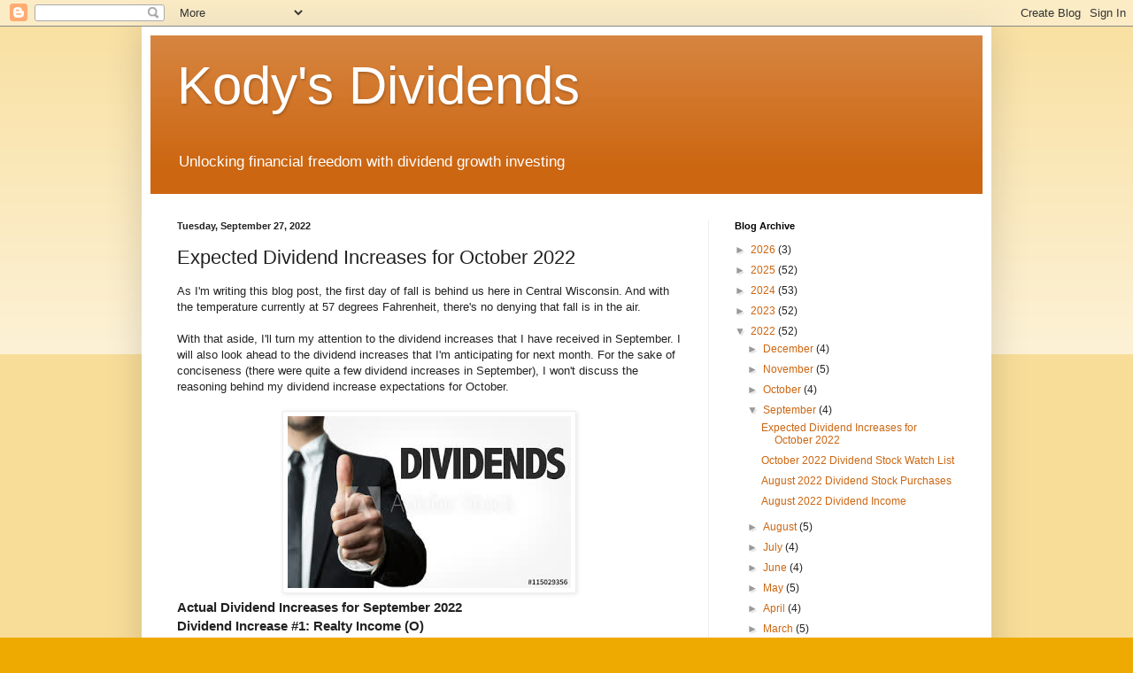

--- FILE ---
content_type: text/html; charset=utf-8
request_url: https://www.google.com/recaptcha/api2/aframe
body_size: 268
content:
<!DOCTYPE HTML><html><head><meta http-equiv="content-type" content="text/html; charset=UTF-8"></head><body><script nonce="AgiDEDtTzRA1NkXR3JvtuQ">/** Anti-fraud and anti-abuse applications only. See google.com/recaptcha */ try{var clients={'sodar':'https://pagead2.googlesyndication.com/pagead/sodar?'};window.addEventListener("message",function(a){try{if(a.source===window.parent){var b=JSON.parse(a.data);var c=clients[b['id']];if(c){var d=document.createElement('img');d.src=c+b['params']+'&rc='+(localStorage.getItem("rc::a")?sessionStorage.getItem("rc::b"):"");window.document.body.appendChild(d);sessionStorage.setItem("rc::e",parseInt(sessionStorage.getItem("rc::e")||0)+1);localStorage.setItem("rc::h",'1769266867763');}}}catch(b){}});window.parent.postMessage("_grecaptcha_ready", "*");}catch(b){}</script></body></html>